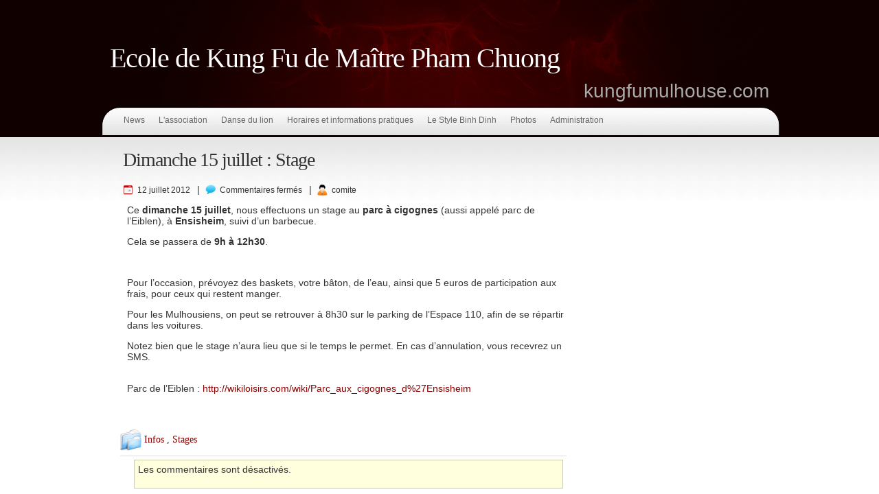

--- FILE ---
content_type: text/html; charset=UTF-8
request_url: https://www.kungfumulhouse.com/?p=1096
body_size: 4187
content:
<!DOCTYPE html PUBLIC "-//W3C//DTD XHTML 1.0 Transitional//EN" "http://www.w3.org/TR/xhtml1/DTD/xhtml1-transitional.dtd">
<html xmlns="http://www.w3.org/1999/xhtml" lang="fr-FR">

<head profile="http://gmpg.org/xfn/11">
<meta http-equiv="Content-Type" content="text/html; charset=UTF-8" />

<title>
Dimanche 15 juillet : Stage - kungfumulhouse.com</title>

<link rel="stylesheet" href="https://www.kungfumulhouse.com/wp-content/themes/q-press_customized/style.css" type="text/css" media="screen" />
<link rel="alternate" type="application/rss+xml" title="kungfumulhouse.com RSS Feed" href="https://www.kungfumulhouse.com/?feed=rss2" />
<link rel="pingback" href="https://www.kungfumulhouse.com/xmlrpc.php" />
<script type="text/javascript" src="https://www.kungfumulhouse.com/wp-content/themes/q-press_customized/js/jquery-min.js" ></script>
<script type="text/javascript" src="https://www.kungfumulhouse.com/wp-content/themes/q-press_customized/js/scroll.js" ></script>
<script type="text/javascript" src="https://www.kungfumulhouse.com/wp-content/themes/q-press_customized/js/javascript.js" ></script>
<meta name='robots' content='max-image-preview:large' />
<link rel="alternate" title="oEmbed (JSON)" type="application/json+oembed" href="https://www.kungfumulhouse.com/index.php?rest_route=%2Foembed%2F1.0%2Fembed&#038;url=https%3A%2F%2Fwww.kungfumulhouse.com%2F%3Fp%3D1096" />
<link rel="alternate" title="oEmbed (XML)" type="text/xml+oembed" href="https://www.kungfumulhouse.com/index.php?rest_route=%2Foembed%2F1.0%2Fembed&#038;url=https%3A%2F%2Fwww.kungfumulhouse.com%2F%3Fp%3D1096&#038;format=xml" />
<style id='wp-img-auto-sizes-contain-inline-css' type='text/css'>
img:is([sizes=auto i],[sizes^="auto," i]){contain-intrinsic-size:3000px 1500px}
/*# sourceURL=wp-img-auto-sizes-contain-inline-css */
</style>
<link rel='stylesheet' id='twb-open-sans-css' href='https://fonts.googleapis.com/css?family=Open+Sans%3A300%2C400%2C500%2C600%2C700%2C800&#038;display=swap&#038;ver=6.9' type='text/css' media='all' />
<link rel='stylesheet' id='twbbwg-global-css' href='https://www.kungfumulhouse.com/wp-content/plugins/photo-gallery/booster/assets/css/global.css?ver=1.0.0' type='text/css' media='all' />
<style id='wp-emoji-styles-inline-css' type='text/css'>

	img.wp-smiley, img.emoji {
		display: inline !important;
		border: none !important;
		box-shadow: none !important;
		height: 1em !important;
		width: 1em !important;
		margin: 0 0.07em !important;
		vertical-align: -0.1em !important;
		background: none !important;
		padding: 0 !important;
	}
/*# sourceURL=wp-emoji-styles-inline-css */
</style>
<link rel='stylesheet' id='wp-block-library-css' href='https://www.kungfumulhouse.com/wp-includes/css/dist/block-library/style.min.css?ver=6.9' type='text/css' media='all' />

<style id='classic-theme-styles-inline-css' type='text/css'>
/*! This file is auto-generated */
.wp-block-button__link{color:#fff;background-color:#32373c;border-radius:9999px;box-shadow:none;text-decoration:none;padding:calc(.667em + 2px) calc(1.333em + 2px);font-size:1.125em}.wp-block-file__button{background:#32373c;color:#fff;text-decoration:none}
/*# sourceURL=/wp-includes/css/classic-themes.min.css */
</style>
<link rel='stylesheet' id='wpdm-fonticon-css' href='https://www.kungfumulhouse.com/wp-content/plugins/download-manager/assets/wpdm-iconfont/css/wpdm-icons.css?ver=6.9' type='text/css' media='all' />
<link rel='stylesheet' id='wpdm-front-css' href='https://www.kungfumulhouse.com/wp-content/plugins/download-manager/assets/css/front.min.css?ver=3.3.46' type='text/css' media='all' />
<link rel='stylesheet' id='wpdm-front-dark-css' href='https://www.kungfumulhouse.com/wp-content/plugins/download-manager/assets/css/front-dark.min.css?ver=3.3.46' type='text/css' media='all' />
<link rel='stylesheet' id='bwg_fonts-css' href='https://www.kungfumulhouse.com/wp-content/plugins/photo-gallery/css/bwg-fonts/fonts.css?ver=0.0.1' type='text/css' media='all' />
<link rel='stylesheet' id='sumoselect-css' href='https://www.kungfumulhouse.com/wp-content/plugins/photo-gallery/css/sumoselect.min.css?ver=3.4.6' type='text/css' media='all' />
<link rel='stylesheet' id='mCustomScrollbar-css' href='https://www.kungfumulhouse.com/wp-content/plugins/photo-gallery/css/jquery.mCustomScrollbar.min.css?ver=3.1.5' type='text/css' media='all' />
<link rel='stylesheet' id='bwg_googlefonts-css' href='https://fonts.googleapis.com/css?family=Ubuntu&#038;subset=greek,latin,greek-ext,vietnamese,cyrillic-ext,latin-ext,cyrillic' type='text/css' media='all' />
<link rel='stylesheet' id='bwg_frontend-css' href='https://www.kungfumulhouse.com/wp-content/plugins/photo-gallery/css/styles.min.css?ver=1.8.37' type='text/css' media='all' />
<script type="text/javascript" src="https://www.kungfumulhouse.com/wp-includes/js/jquery/jquery.min.js?ver=3.7.1" id="jquery-core-js"></script>
<script type="text/javascript" src="https://www.kungfumulhouse.com/wp-includes/js/jquery/jquery-migrate.min.js?ver=3.4.1" id="jquery-migrate-js"></script>
<script type="text/javascript" src="https://www.kungfumulhouse.com/wp-content/plugins/photo-gallery/booster/assets/js/circle-progress.js?ver=1.2.2" id="twbbwg-circle-js"></script>
<script type="text/javascript" id="twbbwg-global-js-extra">
/* <![CDATA[ */
var twb = {"nonce":"1f413ab4dd","ajax_url":"https://www.kungfumulhouse.com/wp-admin/admin-ajax.php","plugin_url":"https://www.kungfumulhouse.com/wp-content/plugins/photo-gallery/booster","href":"https://www.kungfumulhouse.com/wp-admin/admin.php?page=twbbwg_photo-gallery"};
var twb = {"nonce":"1f413ab4dd","ajax_url":"https://www.kungfumulhouse.com/wp-admin/admin-ajax.php","plugin_url":"https://www.kungfumulhouse.com/wp-content/plugins/photo-gallery/booster","href":"https://www.kungfumulhouse.com/wp-admin/admin.php?page=twbbwg_photo-gallery"};
//# sourceURL=twbbwg-global-js-extra
/* ]]> */
</script>
<script type="text/javascript" src="https://www.kungfumulhouse.com/wp-content/plugins/photo-gallery/booster/assets/js/global.js?ver=1.0.0" id="twbbwg-global-js"></script>
<script type="text/javascript" src="https://www.kungfumulhouse.com/wp-content/plugins/download-manager/assets/js/wpdm.min.js?ver=6.9" id="wpdm-frontend-js-js"></script>
<script type="text/javascript" id="wpdm-frontjs-js-extra">
/* <![CDATA[ */
var wpdm_url = {"home":"https://www.kungfumulhouse.com/","site":"https://www.kungfumulhouse.com/","ajax":"https://www.kungfumulhouse.com/wp-admin/admin-ajax.php"};
var wpdm_js = {"spinner":"\u003Ci class=\"wpdm-icon wpdm-sun wpdm-spin\"\u003E\u003C/i\u003E","client_id":"0414eebd3436cba843e7aacfe2dbfca6"};
var wpdm_strings = {"pass_var":"Mot de passe v\u00e9rifi\u00e9\u00a0!","pass_var_q":"Veuillez cliquer sur le bouton suivant pour commencer le t\u00e9l\u00e9chargement.","start_dl":"Commencer le t\u00e9l\u00e9chargement"};
//# sourceURL=wpdm-frontjs-js-extra
/* ]]> */
</script>
<script type="text/javascript" src="https://www.kungfumulhouse.com/wp-content/plugins/download-manager/assets/js/front.min.js?ver=3.3.46" id="wpdm-frontjs-js"></script>
<script type="text/javascript" src="https://www.kungfumulhouse.com/wp-content/plugins/photo-gallery/js/jquery.lazy.min.js?ver=1.8.37" id="bwg_lazyload-js"></script>
<script type="text/javascript" src="https://www.kungfumulhouse.com/wp-content/plugins/photo-gallery/js/jquery.sumoselect.min.js?ver=3.4.6" id="sumoselect-js"></script>
<script type="text/javascript" src="https://www.kungfumulhouse.com/wp-content/plugins/photo-gallery/js/tocca.min.js?ver=2.0.9" id="bwg_mobile-js"></script>
<script type="text/javascript" src="https://www.kungfumulhouse.com/wp-content/plugins/photo-gallery/js/jquery.mCustomScrollbar.concat.min.js?ver=3.1.5" id="mCustomScrollbar-js"></script>
<script type="text/javascript" src="https://www.kungfumulhouse.com/wp-content/plugins/photo-gallery/js/jquery.fullscreen.min.js?ver=0.6.0" id="jquery-fullscreen-js"></script>
<script type="text/javascript" id="bwg_frontend-js-extra">
/* <![CDATA[ */
var bwg_objectsL10n = {"bwg_field_required":"field is required.","bwg_mail_validation":"This is not a valid email address.","bwg_search_result":"There are no images matching your search.","bwg_select_tag":"Select Tag","bwg_order_by":"Order By","bwg_search":"Search","bwg_show_ecommerce":"Show Ecommerce","bwg_hide_ecommerce":"Hide Ecommerce","bwg_show_comments":"Show Comments","bwg_hide_comments":"Hide Comments","bwg_restore":"Restore","bwg_maximize":"Maximize","bwg_fullscreen":"Fullscreen","bwg_exit_fullscreen":"Exit Fullscreen","bwg_search_tag":"SEARCH...","bwg_tag_no_match":"No tags found","bwg_all_tags_selected":"All tags selected","bwg_tags_selected":"tags selected","play":"Play","pause":"Pause","is_pro":"","bwg_play":"Play","bwg_pause":"Pause","bwg_hide_info":"Hide info","bwg_show_info":"Show info","bwg_hide_rating":"Hide rating","bwg_show_rating":"Show rating","ok":"Ok","cancel":"Cancel","select_all":"Select all","lazy_load":"1","lazy_loader":"https://www.kungfumulhouse.com/wp-content/plugins/photo-gallery/images/ajax_loader.png","front_ajax":"0","bwg_tag_see_all":"see all tags","bwg_tag_see_less":"see less tags"};
//# sourceURL=bwg_frontend-js-extra
/* ]]> */
</script>
<script type="text/javascript" src="https://www.kungfumulhouse.com/wp-content/plugins/photo-gallery/js/scripts.min.js?ver=1.8.37" id="bwg_frontend-js"></script>
<link rel="https://api.w.org/" href="https://www.kungfumulhouse.com/index.php?rest_route=/" /><link rel="alternate" title="JSON" type="application/json" href="https://www.kungfumulhouse.com/index.php?rest_route=/wp/v2/posts/1096" /><link rel="EditURI" type="application/rsd+xml" title="RSD" href="https://www.kungfumulhouse.com/xmlrpc.php?rsd" />
<meta name="generator" content="WordPress 6.9" />
<link rel="canonical" href="https://www.kungfumulhouse.com/?p=1096" />
<link rel='shortlink' href='https://www.kungfumulhouse.com/?p=1096' />
<meta name="generator" content="WordPress Download Manager 3.3.46" />
                <style>
        /* WPDM Link Template Styles */        </style>
                <style>

            :root {
                --color-primary: #4a8eff;
                --color-primary-rgb: 74, 142, 255;
                --color-primary-hover: #4a8eff;
                --color-primary-active: #4a8eff;
                --clr-sec: #6c757d;
                --clr-sec-rgb: 108, 117, 125;
                --clr-sec-hover: #6c757d;
                --clr-sec-active: #6c757d;
                --color-secondary: #6c757d;
                --color-secondary-rgb: 108, 117, 125;
                --color-secondary-hover: #6c757d;
                --color-secondary-active: #6c757d;
                --color-success: #18ce0f;
                --color-success-rgb: 24, 206, 15;
                --color-success-hover: #18ce0f;
                --color-success-active: #18ce0f;
                --color-info: #2CA8FF;
                --color-info-rgb: 44, 168, 255;
                --color-info-hover: #2CA8FF;
                --color-info-active: #2CA8FF;
                --color-warning: #FFB236;
                --color-warning-rgb: 255, 178, 54;
                --color-warning-hover: #FFB236;
                --color-warning-active: #FFB236;
                --color-danger: #ff5062;
                --color-danger-rgb: 255, 80, 98;
                --color-danger-hover: #ff5062;
                --color-danger-active: #ff5062;
                --color-green: #30b570;
                --color-blue: #0073ff;
                --color-purple: #8557D3;
                --color-red: #ff5062;
                --color-muted: rgba(69, 89, 122, 0.6);
                --wpdm-font: "Sen", -apple-system, BlinkMacSystemFont, "Segoe UI", Roboto, Helvetica, Arial, sans-serif, "Apple Color Emoji", "Segoe UI Emoji", "Segoe UI Symbol";
            }

            .wpdm-download-link.btn.btn-warning {
                border-radius: 4px;
            }


        </style>
        </head>
<body>
	<div id="page">
		<ul id="top-nav">
	 

		</ul>


<h1 id="header">

<a>Ecole de Kung Fu de Ma&icirc;tre Pham Chuong</a>

</h1><div id="SubHeader"><a href="https://www.kungfumulhouse.com" title="kungfumulhouse.com - Ecole de Kung Fu de Maître Pham Chuong">kungfumulhouse.com</a></div>
	<ul id="navigation">
		<li><a href="https://www.kungfumulhouse.com" >News</a></li>
		<li><a href="/?page_id=2">L'association</a></li>
		<li><a href="/?page_id=567">Danse du lion</a></li>
		<li><a href="/?page_id=736">Horaires et informations pratiques</a></li>
		<li><a href="/?page_id=1016">Le Style Binh Dinh</a></li>
		<li><a href="/?page_id=2445">Photos</a></li>
		<!--<li><a href="/?page_id=1025">Partenaires</a></li>-->
		<li><a href="/?page_id=1217">Administration</a></li>
		</ul>

<div id="blog-body">


<div id="content" class="page"">

	

		<div class="single-post" id="post-1096">

			<h1 class="post-title">Dimanche 15 juillet : Stage</h1>
			<small class="date">12 juillet 2012</small> | <small class="comments_count"><span>Commentaires fermés<span class="screen-reader-text"> sur Dimanche 15 juillet : Stage</span></span></small> | <small class="author">comite</small>
			
			<div class="entry">
				<p>Ce <strong>dimanche 15 juillet</strong>, nous effectuons un stage au <strong>parc à cigognes</strong> (aussi appelé parc de l&rsquo;Eiblen), à <strong>Ensisheim</strong>, suivi d&rsquo;un barbecue.</p>
<p>Cela se passera de <strong>9h à 12h30</strong>.</p>
<p>&nbsp;</p>
<p>Pour l&rsquo;occasion, prévoyez des baskets, votre bâton, de l&rsquo;eau, ainsi que 5 euros de participation aux frais, pour ceux qui restent manger.</p>
<p>Pour les Mulhousiens, on peut se retrouver à 8h30 sur le parking de l&rsquo;Espace 110, afin de se répartir dans les voitures.</p>
<p>Notez bien que le stage n&rsquo;aura lieu que si le temps le permet. En cas d&rsquo;annulation, vous recevrez un SMS.</p>
<p>&nbsp;<br />
Parc de l&rsquo;Eiblen : <a title="http://wikiloisirs.com/wiki/Parc_aux_cigognes_d%27Ensisheim" href="http://wikiloisirs.com/wiki/Parc_aux_cigognes_d%27Ensisheim">http://wikiloisirs.com/wiki/Parc_aux_cigognes_d%27Ensisheim</a></p>
<p>&nbsp;</p>

				

			</div>
			<!--<div class="postmeta clear">--> <!-- à revoir par rapport à l'original car j'ai supprimé un </div de trop. Oups. -->
			<div id="cats">
				<a href="https://www.kungfumulhouse.com/?cat=11" rel="category">Infos</a> , <a href="https://www.kungfumulhouse.com/?cat=5" rel="category">Stages</a>			</div>
			
							
						<!--
			<span class="share"><strong>+</strong>Share this :</span>
			<div class="share-btn">
			<a href="http://www.facebook.com/sharer.php?u=https://www.kungfumulhouse.com/?p=1096&t=Dimanche 15 juillet : Stage">facebook</a>
			<a href="http://www.digg.com/submit?phase=2&url=https://www.kungfumulhouse.com/?p=1096">Digg It</a>
			<a href="http://www.stumbleupon.com/submit?url=https://www.kungfumulhouse.com/?p=1096&title=Dimanche 15 juillet : Stage">Stumble upon it</a>
			<a href="http://delicious.com/post?url=https://www.kungfumulhouse.com/?p=1096&title=Dimanche 15 juillet : Stage">Add to delicious</a>
			<a href="http://technorati.com/faves?sub=addfavbtn&add=https://www.kungfumulhouse.com/?p=1096">Share on technorati</a>
			<a href="http://twitter.com/home?status=Currently reading https://www.kungfumulhouse.com/?p=1096">Tweet this</a>
			
			
			</div>
	-->
		

		</div>
	
<!-- You can start editing here. -->
<div class="comment_part">


			<!-- If comments are closed. -->
		
		<div class="highlight">Les commentaires sont d&eacute;sactiv&eacute;s.</p>
	

</div>
	
		</div>
		
	






--- FILE ---
content_type: text/css
request_url: https://www.kungfumulhouse.com/wp-content/themes/q-press_customized/style.css
body_size: 3599
content:
/*
Theme Name: Q-press
Description: A modern wordpress theme with a blend of red and white , widgetized sidebar , fixed width layout , zebra style comments , Quote and Reply feature on Comments .
Version: 1.0.2
Author: Mujtaba Ahmed (modifications PWE pour le site kungfumulhouse.com)
Author URI: http://www.dynamicguru.com/mujtaba/
Theme URI: http://www.dynamicguru.com/freebies/q-press-a-sleek-wordpress-theme/
Tags: light,red,two-columns,right-sidebar,fixed-width
*/

body {
	margin:0;
	padding:0;
	text-align:center;
	color:#333;
	font-family:"Trebuchet MS",sans-serif;
	background:#fff url("images/bg.png") repeat-x top center;
}
/************************* IDs *************************************/
#page {
	background:transparent url("images/page.png") no-repeat top center;
	margin:0px auto;
	text-align:left;
	width:1000px;
	padding-top:0px;
}
#header {
	height:74px;
	margin:0;
	padding:0;
}
#header a {
	display:block;
	padding-top:20px;
	padding-bottom:20px;
	padding-left:20px;
	padding-right:20px;
	color:#FFFFFF;
	font-size:40px;
}
#header a:hover {
	color:#fff;
}
#header a small {
	font-family:'Georgia',sans-serif;
	font-style:italic;
	text-transform:lowercase;
	color:#ccc;
	font-size:20px;
	margin-left:30px;
}
/************************ NA V I G AT I O N **************/

#navigation {
	height:43px;
}
#navigation
{    margin: 0;
    padding: 0;}

	#navigation li
	{	float: left;
		list-style: none;
		font: 12px Tahoma, Arial}
                
        #navigation li.first {
            margin-left:30px;
        }

	#navigation li a
	{	display: block;
		padding: 14px 10px;
		text-decoration: none;
		color: #666;
		white-space: nowrap}
        #navigation li a.tree {
            background:transparent url("images/nav-tree.png") no-repeat center right;
            padding-right:15px;
        }
	#navigation li a:hover
	{
                color:#000;
        }
		
		#navigation li ul
		{	margin: 0;
			padding: 0;
			position: absolute;
                        z-index:100;
			display:none;
                        border-bottom:2px solid #c00;}
		
			#navigation li ul li
			{	float: none;
				display: inline}
			
			#navigation li ul li a
			{	width: auto;
				background: #222;
                                border-top:1px solid #333;
                                border-bottom:1px solid #111;
				color: #eee}
			
			#navigation li ul li a:hover
			{   background:#111;
                            color:#f00;
                                }

/************* TOP NAVIGATION *******************/
#top-nav {
	height:43px;
}
#top-nav
{    margin: 0;
    padding: 0;}

	#top-nav li
	{	float: left;
		list-style: none;
		font: 12px Tahoma,sans-serif;
	}
	#top-nav li.first {
		margin-left:30px;
	}
	#top-nav li a
	{	display: block;
		padding: 14px 10px;
		text-decoration: none;
		color: #aaa;
		white-space: nowrap}
	#top-nav li a:hover
	{
                color:#fff;
        }
/***************Begin SIDEBAR************************/
#sidebar {
	margin-right:18px;
	margin-left:700px;
}

#sidebar h2 {
	color:#333;
	font-size:26px;
	cursor:pointer;
	margin:4px;
	padding:5px;
	border-bottom:1px solid #e3e3e3;
}
#sidebar ul,#sidebar   ul   li {
	padding:0;
	margin:0;
	list-style:none;
	font-size:14px;
}
#sidebar>ul {
	padding-bottom:5px;
}
#sidebar a {
	text-decoration:none;
	color:#400;
}
#sidebar>ul>li>ul>li {
	padding:3px;
	border-bottom:1px solid #ddd;}
#sidebar li.current_page_item>a ,#sidebar li.current-cat>a {
	color:#111 !important;
}
#sidebar a:hover {
	color:#900;
}
#sidebar>ul>li ul {
	margin-left:5px;
	}
	
li#twitter {
	background:#eef;
	border:4px solid #ccf;
	-moz-border-radius: 7px;
	-khtml-border-radius: 7px;
	-webkit-border-radius: 7px;
	border-radius: 7px;
	margin:10px !important;
	padding:12px !important;
}
li#twitter h2 {
	font-family:'tahoma',sans-serif;
}
#followBtn {
	display:block;
	width:150px;
	background:#07a;
	padding:6px;
	color:#fff !important;
	font-family:Tahoma,sans-serif;
	border:2px solid #059;
	-moz-border-radius: 7px;
	-khtml-border-radius: 7px;
	-webkit-border-radius: 7px;
}
/*********** f e a t u r e d *****************************/
#content {
	float:left;
	width:650px;
	font-size:14px;
	padding-left:15px;
	padding-right:15px;
	margin-left:20px;
}

 #content div.entry {
	margin-left:10px;
	line-height:1.2em;
 }

/********************* classes *********************************/
h1,h2,h3,h4,h5,h6{
	font-weight:normal;
	font-family:Georgia,serif;
	line-height:1.4em;
	letter-spacing:-1px;
	color:#333;
	padding:4px;
	margin:5px;
 }
 h3{
	font-size:24px;
 }
h2 {
	font-size:28px;
 }
 #content h1 a{
	color:#444;
	text-decoration:none;
 }
 #content h1 a:hover {
	color:#800;
 }
 h1.post-title,h1.pagetitle {
	margin:12px 0;
	}
h1.archives {
	background:transparent url("images/archive.png") no-repeat center left;
	padding-left:50px;
	}
h1.search {
	background:transparent url("images/search.png") no-repeat center left;
	padding-left:36px;
}
 /******** PAGINATION ************/
 ul.page-numbers {
	list-style:none;
	margin:20px;
	padding:0;
	float:right;
 }
 ul.page-numbers li {
	float:left;
	color:#333;
	font-family:Arial;
	font-size:12px;
 }
 a.page-numbers {
	background:#eee url("images/pagination.png") repeat-x top center;
	border:1px solid #ddd;
	color:#555;
	padding:5px 9px;
	margin:3px;
	}
 a.page-numbers:hover {
	background:#eee url("images/pagination.png") repeat-x bottom center;
	color:#c00;
 }
 /****** PAGINATION END ***************/
div.divider {
	height:10px;
	background:transparent url("images/divider.gif") no-repeat center center;
}

/******************** next - prev **********************/

#next-prev>div {
	margin:20px 5px;
}
#next-prev .prev {
	float:left;
}
#next-prev .prev a {
	padding:8px 8px 8px 35px;
	background:transparent url("images/prev.png") no-repeat center left;
}
#next-prev .next {
	float:right;
}
#next-prev .next a{
	padding:8px 35px 8px 8px;
	background:transparent url("images/next.png") no-repeat center right;
}
#next-prev a {
	color:#666;
	font-family:'Tahoma','Arial';
}

#cats,#tags {
	padding:15px;
	padding-left:35px;
	font-family:Tahoma,Arial Narrow;
}
#cats {
	background:transparent url("images/cat.png") no-repeat center left;
	border-bottom:1px solid #ddd;
}
#tags {
	background:transparent url("images/tag.png") no-repeat center left;
	border-top:1px solid #eee;
}

a.readmore,a.more-link{
	width:115px;
	height:33px;
	color:#fff;
	display:block;
	text-indent:-9999px;
	background:transparent url("images/continue_reading.png") no-repeat center left;
}
a.readmore:hover,a.more-link:hover {
	color:#fff;
}
small.date,small.author,small.comments_count {
	padding:6px 6px 6px 25px;
	
}
small.date {
	background:transparent url("images/date.png") no-repeat center left;
}
small.author {
	background:transparent url("images/author.png") no-repeat center left;
}
small.comments_count {
	background:transparent url("images/comment.png") no-repeat center left;
}
div.clear {
	clear:both;
}
a.post-edit-link {
	padding:9px;
	padding-left:24px;
	color:#555;
	font-family:tahoma,Arial;
	background:transparent url("images/edit.png") no-repeat center left;
}
a {
	color:#800;
	text-decoration:none;
}
a:hover {
	color:#f00;
}
a img {
	border:none;
}
a.rss {
	padding-left:20px;
	padding-top:10px;
	padding-bottom:10px;
	background:transparent url("images/rss.png") no-repeat center left;
}
a.quote-link,a.reply-link {
	padding:3px;
	color:#444;
	margin:7px 3px;
	font-size:12px;
	font-family:Tahoma,Arial;
}
a.quote-link:hover,a.reply-link:hover {
	color:#700;
}

a.reply-link {
	padding-left:12px;
	background:transparent url("images/reply_comment.png") no-repeat center left;
}
a.quote-link {
	padding-left:12px;
	background:transparent url("images/comment_quote.png") no-repeat center left;	
}

div.comment_part {
	margin-left:5px;
	padding-left:10px;
 }
h3#comments {
	cursor:crosshair;
}
ul.commentlist {
	list-style:none;
	margin:0;
	padding:0;

}
ul.commentlist li {
	margin:0 10px;
	margin-left:0;
	padding:10px;
	background:#fff;
	border-bottom:1px solid #fff;
}
ul.commentlist li.authcomment {
	background:url("images/admin_comment.png") no-repeat center right !important;
}
ul.commentlist li.trackback {
	border-left:3px solid #ccc !important;
	margin-left:30px !important;
}
ul.commentlist li.alt {
	background-color:#f3f3f3 !important;
}
ul.commentlist img.avatar {
	display:block;
}

cite.comment_author {
	text-transform:capitalize;
	font-style:normal;
}
em.awaiting_moderation {
	color:#a00;
	display:block;
	padding:3px;
	font-size:12px;
	font-family:'Georgia',serif;
	font-style:italic;
	margin:0px;
}

hr {
	display:none;
}


/**************** FOOTER ***********************/
#footer-wrapper {
    background: none repeat scroll 0 0 #333333;
	border-top:5px solid #ddd;
	padding:50px 0px;
}

#footer {
	margin:0px auto;
	width:1000px;
	text-align:left;
	color:#ccc !important;
	font-size:14px !important;
}
#footer a {
	color:#ddd !important;
}
#footer h2 {
	color:#fff;
	border-bottom:1px solid #444;
}
#footer #center{
	margin:10px;
	border-top:1px solid #444;
	padding-top:30px;
	text-align:center;
	color:#777;
}
#footer input {
	background:#666 !important;
	border:1px solid #555;
	color:#eee !important;
}
div.footer-box {
	width:480px;
	margin: 6px 10px;
	float:left;
}
/*** Custom Classes **************/
.note,.highlight {
	background:#ffd;
	padding:5px;
	margin:5px;
	font-size:14px;
	border:1px solid #cca;
}

a.download {
	font-family:Tahoma,sans-serif;
	border-bottom:1px solid #ddd;
	color:#555;
	padding:4px;
	margin:5px;
}
a.download:hover {
	color:#f60;
}
#content .entry img.frame,#content .entry img.border {
	background:#eee;
	border:1px solid #ccc;
	padding:5px;
	margin:10px;
}
#content .entry img.frame:hover,#content .entry img.border:hover {
	background:#ddd;
}

/* Begin Images */
p img {
	padding: 0;
	max-width: 100%;
	}
#content div.entry img {
	opacity:0.85;
	filter:alpha(opacity=85);
}
/*	Using 'class="alignright"' on an image will (who would've
	thought?!) align the image to the right. And using 'class="centered',
	will of course center the image. This is much better than using
	align="center", being much more futureproof (and valid) */

.aligncenter {
	display: block;
	margin-left: auto !important;
	margin-right: auto !important;
}

.alignleft {
	float: left;
}

.alignright {
	float: right;
}



/* End Images */

/* Begin Calendar */



#wp-calendar #prev a, #wp-calendar #next a {
	font-size: 9pt;
	}

#wp-calendar a {
	text-decoration: none;
	}
#wp-calendar {
}
#wp-calendar caption {
	font: normal 1.3em Tahoma,Arial,sans-serif;
	text-align: center;
	}

#wp-calendar th {
	font-style: normal;
	text-transform: capitalize;
	text-align:center;
	font-family:Tahoma,Arial;
	color:#444;
	}
	
#wp-calendar {
	empty-cells:hide;
	margin: 0px auto 0;
	width: 240px;
	}

#wp-calendar #next a {
	padding-right: 10px;
	text-align: right;
	}

#wp-calendar #prev a {
	padding-left: 10px;
	text-align: left;
	}

#wp-calendar a {
	display: block;
	color:#b00;
	font-weight:bold;
	border:none;
	}

#wp-calendar caption {
	text-align: center;
	font-weight:normal;
	}

#wp-calendar td {
	padding: 3px 0;
	text-align:center;
	margin:-1px;
	font-family:Georgia,serif;
	color:#666;
	}
#wp-calendar td:hover{
	background:#eee;
	cursor:pointer;
}


/* End Calendar */
/* Begin Various Tags & Classes */
acronym, abbr, span.caps {
	cursor: help;
	}

acronym, abbr {
	border-bottom: 1px dashed #999;
	}

blockquote {
	margin: 15px 30px 0 10px;
	padding:10px;
	text-transform:lowercase;
	background:#EEE6E6;
	border-top:4px solid #dcc;
	font-family:'Georgia',sans-serif;
	color:#666;
	}

blockquote cite {
	margin: 5px 0 0;
	display: block;
	}

.center {
	text-align: center;
	}

.hidden {
	display: none;
	}

hr {
	display: none;
	}

a img {
	border: none;
	}
	
img.avatar {
	background:#fff;
	padding:3px;
	border:1px solid #aaa;
	-moz-border-radius: 3px;
	-khtml-border-radius: 3px;
	-webkit-border-radius: 3px;
	border-radius: 3px;
}
.wp-caption {
	border: 1px solid #ddd;
	text-align: center;
	background-color: #eee;
	padding-top: 4px;
	margin: 10px;
	-moz-border-radius: 3px;
	-khtml-border-radius: 3px;
	-webkit-border-radius: 3px;
	border-radius: 3px;
}

.wp-caption img {
	margin: 0;
	padding: 0;
	border: 0 none;
}

.wp-caption p.wp-caption-text {
	font-size: 11px;
	line-height: 17px;
	padding: 0 4px 5px;
	margin: 0;
}



input,textarea {
	background:#f9f9f9;
	border:1px solid #ddd;
	padding:4px;
	color:#777;
	font-size:14px;
	font-family:Georgia,serif;
	-moz-border-radius: 3px;
	-khtml-border-radius: 3px;
	-webkit-border-radius: 3px;
	border-radius: 3px;
	margin:5px;
}
input[type="submit"] {
	font-family:Tahoma,'Arial Narrow';
}
input[type="submit"]:hover
{
	cursor:pointer;
	background:#c00;
	border-color:#800;
	color:#fff;
}
textarea#comment {
	width:90%;
	height:300px;
}
label {
	cursor:pointer;
}
/*gallery begin*/
.gallery {
	line-height:10px !important;
}
.gallery {
	margin: auto;
	}
.gallery-item {
	float: left;
	margin-top: 10px;
	text-align: center;
	width: 33%;
	}
.gallery img {
	border: 2px solid #ccc;
	}
	

.gallery-caption {
	margin-left: 0;
	}
.gallery-icon {
}
/*gallery end*/
tt {
	color:green;
}

/*single-post
{
	color:#FFFFFF;
	
}
*/

.LeFluche
{
	color:#FFFFFF;
}

#SubHeader
{
	color:#AAAAAA;
	font-size:28px;
	text-align:right;
	padding-right:20px;
	padding-bottom:5px;
}

#SubHeader a 
{
	color:#AAAAAA;
}



--- FILE ---
content_type: application/javascript
request_url: https://www.kungfumulhouse.com/wp-content/themes/q-press_customized/js/javascript.js
body_size: 647
content:
var timeout         = 500;
var closetimer		= 0;
var ddmenuitem      = 0;

function menu_open()
{	menu_canceltimer();
	menu_close();
	ddmenuitem = $(this).find('ul').eq(0).css("display","block");
}

function menu_close()
{	if(ddmenuitem) ddmenuitem.css("display","none");}

function menu_timer()
{	closetimer = window.setTimeout(menu_close, timeout);}

function menu_canceltimer()
{	if(closetimer)
	{	window.clearTimeout(closetimer);
		closetimer = null;}}
                

document.onclick = menu_close;

$(document).ready(function(){
    
    // navigation
    $('#navigation > li').bind('mouseover', menu_open);
    $('#navigation > li').bind('mouseout',  menu_timer);
    
    $("#navigation>li").eq(0).addClass("first");
    $("#top-nav>li").eq(0).addClass("first");
    
    //zebra striped comments
    $("ul.commentlist li:odd").addClass("alt");
    
    // top internal link
    $("body a").eq(0).attr("name","top");
    
    //sidebar widgets toggle effect
    $("#sidebar h2").toggle(function(){
        $(this).next().stop().hide(500);
    },function(){
        $(this).next().stop().show(500);
    });
    
    //comments toggle effect
     $("#comments").toggle(function(){   
        $("ul.commentlist").hide(900);
    },function(){
        $("ul.commentlist").show(900);
    });
     
     
     //Reply button functionality
     $("a.reply-link").click(function(){
        var author=$(this).prevAll("span.hidden").html();
        $("textarea#comment").append("&lt;strong&gt;@" + author + "&lt;/strong&gt;");
    });
     
     //Quote button functionality
     $("a.quote-link").click(function(){
        var quote=$(this).prevAll("span.comment-text").text();
        $("textarea#comment").append("&lt;blockquote&gt;" + quote + "&lt;/blockquote&gt;");
    });
     
     
     //Post images Hover transparency transition
    $("#content .entry img").hover(function(){
        $(this).stop().animate({opacity : "1"},200);},
        function(){
        $(this).stop().animate({opacity : "0.85"},200);} 
    );
    

});
